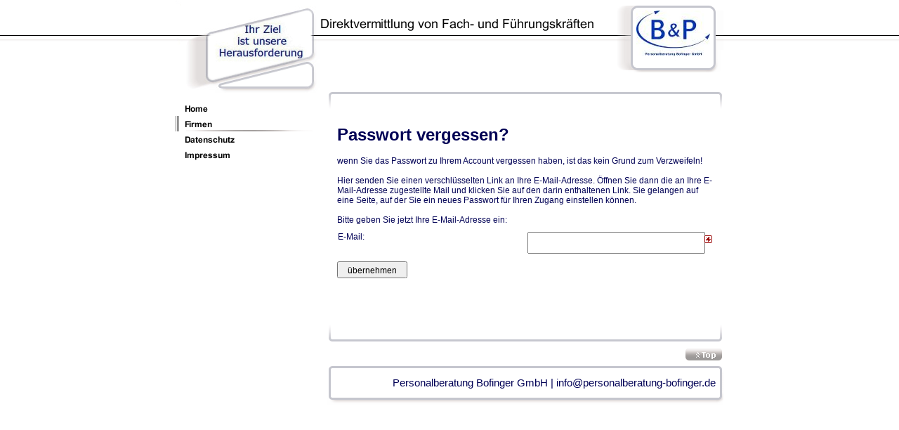

--- FILE ---
content_type: text/html; charset=UTF-8
request_url: https://jobportal.personalberatung-bofinger.de/getpass.php?usertyp=0
body_size: 3936
content:
<!DOCTYPE html PUBLIC "-//W3C//DTD HTML 4.01 Transitional//EN" "http://www.w3.org/TR/html4/loose.dtd">
<html>
<head>
    <meta http-equiv="Content-Type" content="text/html; charset=UTF-8">
    <title>Bofinger Personalberatung Stuttgart - Jobportal</title>
    <meta http-equiv="X-UA-Compatible" content="IE=EmulateIE8">
    <meta name="Keywords" content="Personal, Personalvermittlung, Personalberatung, Headhunter, Arbeitsvermittlung">
    <meta name="Description" content="Direktvermittlung von Fach-und Führungskräften">
    <meta http-equiv="imagetoolbar" content="false">
    <link rel="stylesheet" href="https://jobportal.personalberatung-bofinger.de/jobboerse/templates/bofinger/media/css/custom_1302592633784.css" type="text/css">
    <link rel="stylesheet" href="https://jobportal.personalberatung-bofinger.de/jobboerse/templates/bofinger/media/css/forms_bf.css" type="text/css">
    <link href="https://jobportal.personalberatung-bofinger.de/jobboerse/templates/bofinger/media/css/tables.css" type="text/css" rel="stylesheet" media="screen, projection">
    <script src="https://jobportal.personalberatung-bofinger.de/jobboerse/templates/bofinger/media/mm.js" language="JavaScript" type="text/javascript"></script>
</head>
<body>
<div id="body">
    <a name="top" id="top"></a>
    <table id="mainTable" border="0" cellpadding="0" cellspacing="0" width="755">
        <tbody>
        <tr>
            <td valign="top">
                <table border="0" cellpadding="0" cellspacing="0">
                    <tbody>
                    <tr>
                        <td valign="top">
                            <img id="keyvisual" src="https://jobportal.personalberatung-bofinger.de/jobboerse/templates/bofinger/media/customkey.png" alt="" border="0" height="132" width="205">
                        </td>
                    </tr>
                    <tr>
                        <td style="padding-top:10px" valign="top">
                            <table border="0" cellpadding="0" cellspacing="0">
                                <tbody>
                                <tr>
                                    <td>
                                        <img alt="" src="https://jobportal.personalberatung-bofinger.de/jobboerse/templates/bofinger/media/i_003.gif" border="0" height="1" width="205">
                                    </td>
                                </tr>
                                <tr>
                                    <td>
                                        <a onmouseout="MM_swapImgRestore()" onmouseover="MM_swapImage('menuimg2580231','','https://jobportal.personalberatung-bofinger.de/jobboerse/templates/bofinger/media/2580231_942971515a.png',1)" href="/">
                                            <img src="https://jobportal.personalberatung-bofinger.de/jobboerse/templates/bofinger/media/2580231_942971515.png" alt="Home" title="Home" name="menuimg2580231" border="0">
                                        </a>
                                        <script type="text/javascript">MM_preloadImages('https://jobportal.personalberatung-bofinger.de/jobboerse/templates/bofinger/media/2580231_942971515a.png')</script>
                                    </td>
                                </tr>
                                <tr>
                                    <td>
                                        <a onmouseout="MM_swapImgRestore()" onmouseover="MM_swapImage('menuimg2580238','','https://jobportal.personalberatung-bofinger.de/jobboerse/templates/bofinger/media/2580238_114540634a.png',1)" href="index.php?usertyp=1">                                                <img src="https://jobportal.personalberatung-bofinger.de/jobboerse/templates/bofinger/media/2580238_114540634c.png" alt="Firmen" title="Firmen" name="menuimg2580238" border="0">                                        </a>
                                        <script type="text/javascript">MM_preloadImages('https://jobportal.personalberatung-bofinger.de/jobboerse/templates/bofinger/media/2580238_114540634a.png')</script>
                                    </td>
                                </tr>
                                <tr>
                                    <td>
                                        <a onmouseout="MM_swapImgRestore()" onmouseover="MM_swapImage('menuimg11679472','','https://jobportal.personalberatung-bofinger.de/jobboerse/templates/bofinger/media/11679472_1449175839a.png',1)" href="https://personalberatung-bofinger.de/Datenschutz/">
                                            <img src="https://jobportal.personalberatung-bofinger.de/jobboerse/templates/bofinger/media/11679472_1449175839.png" alt="Datenschutz" title="Datenschutz" name="menuimg11679472" border="0">
                                        </a>
                                        <script type="text/javascript">MM_preloadImages('https://jobportal.personalberatung-bofinger.de/jobboerse/templates/bofinger/media/11679472_1449175839a.png')</script>
                                    </td>
                                </tr>
                                <tr>
                                    <td>
                                        <a onmouseout="MM_swapImgRestore()" onmouseover="MM_swapImage('menuimg2580248','','https://jobportal.personalberatung-bofinger.de/jobboerse/templates/bofinger/media/2580248_105864007a.png',1)" href="https://personalberatung-bofinger.de/Impressum/">
                                            <img src="https://jobportal.personalberatung-bofinger.de/jobboerse/templates/bofinger/media/2580248_105864007.png" alt="Impressum" title="Impressum" name="menuimg2580248" border="0">
                                        </a>
                                        <script type="text/javascript">MM_preloadImages('https://jobportal.personalberatung-bofinger.de/jobboerse/templates/bofinger/media/2580248_105864007a.png')</script>
                                    </td>
                                </tr>
                                </tbody>
                            </table>
                            <img src="https://jobportal.personalberatung-bofinger.de/jobboerse/templates/bofinger/media/i.gif" alt="" height="1" width="1">
                        </td>
                    </tr>
                    </tbody>
                </table>
            </td>
            <td valign="top">
                <table border="0" cellpadding="0" cellspacing="0" width="100%">
                    <tbody>
                    <tr>
                        <td valign="top">
                            <table border="0" cellpadding="0" cellspacing="0" width="100%">
                                <tbody>
                                <tr>
                                    <td valign="top" width="100%">
                                        <img id="slogan" src="https://jobportal.personalberatung-bofinger.de/jobboerse/templates/bofinger/media/slogan_619_7_476616508.png" alt="" border="0" height="50" width="395">
                                    </td>
                                    <td id="logoCell" rowspan="2" valign="top">
                                        <table border="0" cellpadding="0" cellspacing="0">
                                            <tbody>
                                            <tr>
                                                <td valign="top">
                                                    <img src="https://jobportal.personalberatung-bofinger.de/jobboerse/templates/bofinger/media/i_003.gif" alt="" border="0" height="1" width="1">
                                                </td>
                                                <td valign="top">
                                                    <img src="https://jobportal.personalberatung-bofinger.de/jobboerse/templates/bofinger/media/i_003.gif" alt="" border="0" height="1" width="143">
                                                </td>
                                            </tr>
                                            <tr>
                                                <td valign="top">
                                                    <img src="https://jobportal.personalberatung-bofinger.de/jobboerse/templates/bofinger/media/i_003.gif" alt="" border="0" height="102" width="1">
                                                </td>
                                                <td align="center" valign="bottom">
                                                    <img id="logo" src="https://jobportal.personalberatung-bofinger.de/jobboerse/templates/bofinger/media/logo_619_46541118.jpg" alt="" border="0" hspace="17" vspace="10">
                                                </td>
                                            </tr>
                                            </tbody>
                                        </table>
                                    </td>
                                </tr>
                                <tr>
                                    <td valign="top">
                                        <img src="https://jobportal.personalberatung-bofinger.de/jobboerse/templates/bofinger/media/i_003.gif" alt="" border="0" height="53" width="1">
                                    </td>
                                </tr>
                                </tbody>
                            </table>
                        </td>
                    </tr>
                    <tr>
                        <td style="padding-top:28px" valign="top">
                            <table border="0" cellpadding="0" cellspacing="0" width="100%">
                                <tbody>
                                <tr>
                                    <td rowspan="2" valign="top">
                                        <img src="https://jobportal.personalberatung-bofinger.de/jobboerse/templates/bofinger/media/i_003.gif" alt="" border="0" height="1" width="11">
                                    </td>
                                    <td valign="top" width="100%">
                                        <table border="0" cellpadding="0" cellspacing="0" width="100%">
                                            <tbody>
                                            <tr>
                                                <td class="bgContentTop" align="left" valign="top">
                                                    <img src="https://jobportal.personalberatung-bofinger.de/jobboerse/templates/bofinger/media/imgContentLT.gif" alt="" border="0" height="25" width="14">
                                                </td>
                                                <td class="bgContentTop" valign="top" width="100%">
                                                    <img src="https://jobportal.personalberatung-bofinger.de/jobboerse/templates/bofinger/media/i_003.gif" alt="" border="0" height="30" width="1">
                                                </td>
                                                <td class="bgContentTop" align="right" valign="top">
                                                    <img src="https://jobportal.personalberatung-bofinger.de/jobboerse/templates/bofinger/media/imgContentRT.gif" alt="" border="0" height="25" width="10">
                                                </td>
                                            </tr>
                                            <tr>
                                                <td valign="top">
                                                    <img src="https://jobportal.personalberatung-bofinger.de/jobboerse/templates/bofinger/media/i_003.gif" alt="" border="0" height="300" width="1">
                                                </td>
                                                <td valign="top">
                                                    <img src="https://jobportal.personalberatung-bofinger.de/jobboerse/templates/bofinger/media/i_003.gif" id="contentMinWidth" alt="" border="0" height="1">
                                                    <br>
                                                    <table border="0" cellpadding="0" cellspacing="0" width="100%">
                                                        <tbody>
                                                        <tr>
                                                            <td valign="middle" width="100%">
                                                                <div align="left"><h1>Passwort vergessen?</h1>
  
	<p>wenn Sie das Passwort zu Ihrem Account vergessen haben, ist das kein Grund
	zum Verzweifeln!<br /><br />
	Hier senden Sie einen verschlüsselten Link an Ihre E-Mail-Adresse. Öffnen Sie
	dann die an Ihre E-Mail-Adresse zugestellte Mail und klicken Sie auf den darin
	enthaltenen Link. Sie gelangen auf eine Seite, auf der Sie ein neues Passwort
	für Ihren Zugang einstellen können.<br /><br />
	Bitte geben Sie jetzt Ihre E-Mail-Adresse ein:</p>
  <form action="/getpass.php" target="_self" method="post" name="getpass" onSubmit="return _getpass.validate();" >
<table class="form-table">
  <colgroup>
  <col style="width:270px" />
  <col style="width:*" />
  <col style="width:1%" />
  </colgroup>
  <tr>
    <td class="text-fett">E-Mail:</td>
    <td><input type="text" value="" name="email" id="email" size="40" maxlength="255" data-minlength="5" data-required="1" tabindex="1" class='req' /></td>
    <td><img src="https://jobportal.personalberatung-bofinger.de/jobboerse/templates/bofinger/media/pflicht.gif" alt="Pflichtfeld"  title="Pflichtfeld" class="img-pflicht" /></td>
  </tr>
      </table>
<input type="submit"  value="übernehmen" name="btngetpass" class="button_lang btn" />
</form>


<script type="text/javascript"><!--//
function form(n, els) {
	this.name = n;
	this.els = els;
	this.p = "";
};
new form;

form.prototype.validate = function() {

	var e = f = s = en = de = se = "";
	var i, el, vd, j, vl, c, l, a, d, n;
	var step = 0;

	n = this.name;
	d = this.els;
	jQuery('div#cont-upload').removeClass('has-error');
	jQuery('div.privacy-infos').addClass('alert-info').removeClass('alert-danger');
	jQuery('.form-group, .radio, .checkbox, .checkboxselect').removeClass('has-error');
	for (i = 0; i < d.length; i += 2) {
		el = this.p + d[i];
		if(jQuery){
			el = el.replace('[','').replace(']','');
			jQuery('#'+el).removeClass('validate_error');
		}
		a = arguments;
		if (a.length && a[0] != el)
			continue;

		vd = d[i + 1];
		var visible = true;
		if(jQuery){
			vl = jQuery('#'+el).val();
			if(!jQuery('#'+el).is(":visible") && (jQuery('#'+el).prop('type')!='hidden')){
				visible = false;
			}
		}else{
			vl = document.forms[n].elements[el].value;
		}
		if((vl!=undefined && visible==true) || vd[1]=='form_checkselect'){
			j = 0;
			de = en = se = "";
			while (j < vd.length) {
	
				c = vd[j++];
	
				if ("d" == c) {
					de = vd[j++];
					vl = eval("vl = " + de + "('" + vl + "')");
				}
	
				if ("e" == c)
					en = vd[j++];
	
				if ("v" == c) {
					eval("vl = " + vd[j++] + "('" + n + "', '" + el + "')");
					s = vl[1];
					vl = (de) ? eval("vl = " + de + "('" + vl[0] + "')") : vl[0];
				}
	
				if ("s" == c)
					se = vd[j++];
	
				l = vl.length;
				if ("l" == c && (l < vd[j] || (vd[j + 1] >= 0 && l > vd[j + 1]))) {
					e += vd[j + 2] + "\n";
					if(jQuery('#'+el).attr('id')=='Datenschutz'){
						jQuery('div.privacy-infos').removeClass('alert-info').addClass('alert-danger');
					}
					if(jQuery('#'+el).attr('id')=='dokument_vorhanden'){
						jQuery('div#cont-upload').addClass('has-error');
					}
					jQuery('#'+el).closest('.form-group, .radio, .checkbox, .checkboxselect').addClass('has-error');
					jQuery('#'+el).addClass('validate_error');
					j += 3;
				}
	
				if ("r" == c && -1 == vl.search(new RegExp(vd[j], vd[++j]))){
					e += vd[++j] + "\n";
					if(jQuery){
						jQuery('#'+el).closest('.form-group, .radio, .checkbox, .checkboxselect').addClass('has-error');
						jQuery('#'+el).addClass('validate_error');
					}
				}
				if ("i" == c && -1 != vl.search(new RegExp(vd[j]))){
					e += vd[++j] + "\n";
					if(jQuery){
						jQuery('#'+el).closest('.form-group, .radio, .checkbox, .checkboxselect').addClass('has-error');
						jQuery('#'+el).addClass('validate_error');
					}
				}
	
			}
	
			if (en) {
				vl = eval(en + "('" + vl + "')");
				if (se){
					eval(se + "('" + n + "', '" + el + "', '" + vl + "')");
				}else{
					if(jQuery){
						jQuery('#'+el).val(vl);
						jQuery('input.form-control.validate_error').blur(function(e) {
							if(jQuery(this).data('minlength')!=undefined && parseInt(jQuery(this).data('minlength'))<=parseInt(jQuery(this).val().length) && (jQuery(this).prop('maxlength')==undefined || jQuery(this).prop('maxlength')>=parseInt(jQuery(this).val().length))){
								jQuery(this).removeClass('validate_error');
								jQuery(this).closest('.form-group, .radio, .checkbox, .checkboxselect').removeClass('has-error');
							}
						});
						jQuery('select.form-control.validate_error').blur(function(e) {
							if(jQuery(this).find('option:selected').length>0 && jQuery(this).val()!='' && jQuery(this).val()!='NULL'){
								jQuery(this).removeClass('validate_error');
								jQuery(this).closest('.form-group, .radio, .checkbox, .checkboxselect').removeClass('has-error');
							}
						});
					}else{
						document.forms[n].elements[el].value = vl;
					}
				}	
			}
			if (!f && e){
				f = (s) ? s : el;
			}
		}
	}
	if(jQuery('select#VerfuegbarAb_tag').val()!='-1' || jQuery('select#VerfuegbarAb_monat').val()!='-1' || jQuery('select#VerfuegbarAb_jahr').val()!='-1'){
		if(jQuery('select#VerfuegbarAb_tag').val()=='-1' || jQuery('select#VerfuegbarAb_monat').val()=='-1' || jQuery('select#VerfuegbarAb_jahr').val()=='-1'){
			e += jQuery('input#VerfuegbarAb_dateerror').val();
			jQuery('select#VerfuegbarAb_tag').closest('.form-group, .radio, .checkbox, .checkboxselect').addClass('has-error');
			jQuery('select[id^="VerfuegbarAb_"]').addClass('validate_error');
		}
	}
	if(jQuery('input#dsfreigabe_form_setupid').val() && jQuery('input#dsfreigabe_form_setupid').val()!=''){
		jQuery('input[id^=dsfreigabeoptin]').parent().parent().removeClass("has-error").removeClass("validate_error");
		if(!checkOptins()){
			e += jQuery('input#dsfreigabe_form_validatemsg').val();
			jQuery('input[id^=dsfreigabeoptin]').filter('[required]:visible').parent().parent().addClass("has-error").addClass('validate_error');
		}else{

		}
	}
	if (e) {
		//alert("Während der Validierung des Formulars traten Fehler auf.\n\n" + e + "\nBitte korrigieren Sie Ihre Eingabe.");
		if(typeof(validateAlert)=='function'){
			validateAlert(e + "\nBitte korrigieren Sie Ihre Eingabe.","Während der Validierung des Formulars traten Fehler auf.\n\n");
		}else{
			alert("Während der Validierung des Formulars traten Fehler auf.\n\n" + e.replace(/Bitte machen Sie Angaben zu Ihrer Berufserfahrung.\nBitte machen Sie Angaben zu Ihrer Berufserfahrung./gi,'Bitte machen Sie Angaben zu Ihrer Berufserfahrung.').replace(/Bitte machen Sie Angaben zu Ihrer Berufserfahrung.\nBitte machen Sie Angaben zu Ihrer Berufserfahrung./gi,'Bitte machen Sie Angaben zu Ihrer Berufserfahrung.').replace(/Bitte wählen Sie die Dokumentart aus.\nBitte wählen Sie die Dokumentart aus./gi,'Bitte wählen Sie die Dokumentart aus.') + "\nBitte korrigieren Sie Ihre Eingabe.");
		}
		if(jQuery){
			jQuery('#'+f).focus().addClass('validate_error');
		}else{
			document.forms[n].elements[f].focus();
		}
		return false;
	}
	return true;
};

var _getpass = new form("getpass", ["email", ["l", 5, 255, "Tragen Sie bitte eine gültige E-Mail-Adresse ein.", "r", "^$|[_\.0-9A-Za-z-]+@([0-9A-Za-z][0-9A-Za-z-]+\.)+[A-Za-z]{2,4}", "", "Tragen Sie bitte eine gültige E-Mail-Adresse ein."]]);
//--></script> </div>
                                                            </td>
                                                        </tr>
                                                        <tr>
                                                            <td valign="top">
                                                                <img src="https://jobportal.personalberatung-bofinger.de/jobboerse/templates/bofinger/media/i_002.gif" alt="" height="1" width="462">
                                                            </td>
                                                        </tr>
                                                        </tbody>
                                                    </table>
                                                </td>
                                                <td valign="top">
                                                    <img src="https://jobportal.personalberatung-bofinger.de/jobboerse/templates/bofinger/media/i_003.gif" alt="" border="0" height="1" width="1">
                                                </td>
                                            </tr>
                                            <tr>
                                                <td class="bgContentBottom" valign="top">
                                                    <img src="https://jobportal.personalberatung-bofinger.de/jobboerse/templates/bofinger/media/imgContentLB.gif" alt="" border="0" height="25" width="14">
                                                </td>
                                                <td class="bgContentBottom" valign="top">
                                                    <img src="https://jobportal.personalberatung-bofinger.de/jobboerse/templates/bofinger/media/i_003.gif" alt="" border="0" height="1" width="1">
                                                </td>
                                                <td class="bgContentBottom" align="right" valign="top">
                                                    <img src="https://jobportal.personalberatung-bofinger.de/jobboerse/templates/bofinger/media/imgContentRB.gif" alt="" border="0" height="25" width="10">
                                                </td>
                                            </tr>
                                            <tr>
                                                <td colspan="3" align="right" valign="top">
                                                    <a class="Images" href="#top">
                                                        <img src="https://jobportal.personalberatung-bofinger.de/jobboerse/templates/bofinger/media/btnTop.gif" alt="" border="0" height="19" hspace="2" vspace="8" width="52">
                                                    </a>
                                                </td>
                                            </tr>
                                            </tbody>
                                        </table>
                                    </td>
                                </tr>
                                <tr>
                                    <td valign="top">
                                        <table align="right" border="0" cellpadding="0" cellspacing="0">
                                            <tbody>
                                            <tr>
                                                <td valign="top">
                                                    <img src="https://jobportal.personalberatung-bofinger.de/jobboerse/templates/bofinger/media/imgCopyrightLT.gif" alt="" border="0" height="9" width="14">
                                                </td>
                                                <td class="bgCopyrightTop" valign="top">
                                                    <img src="https://jobportal.personalberatung-bofinger.de/jobboerse/templates/bofinger/media/i_003.gif" alt="" border="0" height="1" width="1">
                                                </td>
                                                <td valign="top">
                                                    <img src="https://jobportal.personalberatung-bofinger.de/jobboerse/templates/bofinger/media/imgCopyrightRT.gif" alt="" border="0" height="9" width="10">
                                                </td>
                                            </tr>
                                            <tr>
                                                <td class="bgCopyrightLeft" valign="top">
                                                    <img src="https://jobportal.personalberatung-bofinger.de/jobboerse/templates/bofinger/media/i_003.gif" alt="" border="0" height="30" width="1">
                                                </td>
                                                <td class="bgCopyright" align="right" valign="middle" width="100%">
                                                    <p class="bot">Personalberatung Bofinger GmbH&nbsp;| info@personalberatung-bofinger.de</p>
                                                </td>
                                                <td class="bgCopyrightRight" valign="top">
                                                    <img src="https://jobportal.personalberatung-bofinger.de/jobboerse/templates/bofinger/media/i_003.gif" alt="" border="0" height="1" width="1">
                                                </td>
                                            </tr>
                                            <tr>
                                                <td valign="top">
                                                    <img src="https://jobportal.personalberatung-bofinger.de/jobboerse/templates/bofinger/media/imgCopyrightLB.gif" alt="" border="0" height="17" width="14">
                                                </td>
                                                <td class="bgCopyrightBottom" valign="top">
                                                    <img src="https://jobportal.personalberatung-bofinger.de/jobboerse/templates/bofinger/media/i_003.gif" alt="" border="0" height="1" width="1">
                                                </td>
                                                <td valign="top">
                                                    <img src="https://jobportal.personalberatung-bofinger.de/jobboerse/templates/bofinger/media/imgCopyrightRB.gif" alt="" border="0" height="17" width="10">
                                                </td>
                                            </tr>
                                            </tbody>
                                        </table>
                                    </td>
                                </tr>
                                </tbody>
                            </table>
                        </td>
                    </tr>
                    </tbody>
                </table>
            </td>
        </tr>
        </tbody>
    </table>
</div>
</body>
</html>

--- FILE ---
content_type: text/css
request_url: https://jobportal.personalberatung-bofinger.de/jobboerse/templates/bofinger/media/css/custom_1302592633784.css
body_size: 1098
content:

/* ************************************************ */
/* Generic Design Css: design.css */

@media print {
        div#body {
                height: auto;
                display: block;
        }
}                        

#body, #mainTable {
	margin-left: auto;
	margin-right: auto;
}

#logoCell {
	background: url("../bgLogo.gif") top left no-repeat;
	padding-left: 8px;
}

.bgContentTop {
	background: url("../bgContentTop.gif") top left repeat-x;
}

.bgContentBottom {
	background: url("../bgContentBottom.gif") top left repeat-x;
}

.bgCopyrightTop {
	background: url("../bgCopyrightTop.gif") top left repeat-x;
}

.bgCopyrightBottom {
	background: url("../bgCopyrightBottom.gif") top left repeat-x;
}

.bgCopyrightLeft {
	background: url("../bgCopyrightLeft.gif") top left repeat-y;
}

.bgCopyrightRight {
	background: url("../bgCopyrightRight.gif") top left repeat-y;
}

#contentMinWidth {
	width: 540px;
}

/* ************************************************ */
/* Design Css for Color: color.css */

/* td,p { font-size:12px;color:#000000; } */
.bot { font-size:10px;color:#000000;margin-top:1px;margin-left:1px;margin-right:1px;margin-bottom:1px; }
.bgCopyright { background-color:#FFFFFF }




/* ************************************************ */
/* Custom Css Part */

html {
    overflow:auto;
}
body {
    background: #FFFFFF url('../body_bg_rep.gif') repeat-x;
    padding: 0;
    margin: 0;
}
* html body { height: 100%; width: 100%; overflow:auto; }
#body {
    font-family: Verdana, Geneva, Helvetica, Arial, sans-serif;
    font-size: 12px;
    text-align: left;
    color: #000055;
    background: #FFFFFF url('../body_bg_rep.gif') repeat-x;
    display: table;
}
* html #body { height: 100%; width: 100%; overflow:auto; }
#body td {font-size: 12px;font-family: Verdana, Geneva, Helvetica, Arial, sans-serif;color: #000055;}
#body .bot, #body .bot td, #body .bot p, #body div .bot #totop, #body td .bot #totop{
font-family: Verdana, Geneva, Helvetica, Arial, sans-serif;font-size: 15px;color: #000055;
}
p {
    margin-top: 0.75em;
    margin-bottom: 0.75em;
}
#body a, #body a:visited, #body a.pager, #body a.pager:visited {
color: #0000FF;
    text-decoration: none;
}
#body a.totop, #body a.totop:visited, #body a.totop:hover {
    color: #0000FF;
    text-decoration: none;
}
#body a:hover, #body a.pager:hover {
    text-decoration: underline;
}
object.videoObject {display: none;}*+html object.videoObject {display: block;}* html object.videoObject {display: block;}embed.videoEmbed {display: block;}*+html embed.videoEmbed {display: none;}* html embed.videoEmbed {display: none;}
/*####################################################
*	Styles job eXchange
######################################################*/

.docTypeSelector{
	border: 1px solid #464646;
	width: 360px;
	height: auto;
	background-color: #e2e2e2;
	display: none;
	position: absolute;
	margin: auto;
	z-index: 50;
	color:#333;
	padding:10px;
	margin-left: 80px;
	margin-top: 40px;
}
img.userphoto{
	-moz-box-shadow: -3px -3px 2px #A0A0A4;
	-webkit-box-shadow: -3px -3px 2px #A0A0A4;
	box-shadow: -8px -8px 3px #A0A0A4;
	width: 200px;
	border: 1px solid #555;
}
#loading_screen {
	background: none;/* repeat scroll 0 0 #999999;*/
	width:100%;
	height:100%;
	display:none;
	z-index: 10000;
	position:absolute;
	
	top:0px;
	/*
	opacity:0.6;
	filter: alpha(opacity=50);
	-moz-opacity: 0.5;
	-khtml-opacity:.5;*/
}
#spinner {
	/*background-image:url(../spinner.gif);*/
	background-position:center;
	background-repeat:no-repeat;
	width: 455px;
	height: 55px;
	margin: 0;
	padding: 0;
	position:absolute;
	z-index: 9510;
	text-align:left;
	padding-left: 80px;
	font-family: Verdana, Geneva, Helvetica, Arial, sans-serif;
	font-size: 15px;
	color: #000055;
	font-weight: bold;
}
#spinner img{
	border:0;
	margin-top: 10px;
}
/* =============================================================================
   Hinweise
   ========================================================================== */
div.hinweis{
	background-color:#E2E1E3;
	border:dashed 1px #000055;
	padding: 10px;
}
p.hinweis{
	margin:auto;
	font-weight: bold;
	margin-bottom: 10px;
}
.hint{
	background-repeat:no-repeat;
	display:block;
	text-indent: 30px;
}
.alert{
	background-repeat:no-repeat;
	display:block;
	text-indent: 30px;
	font-weight:bold;
	color:#ff0000;
}
.error{
	
}
.errormsg{
	color: #f00;
	font-weight:bold;
}

--- FILE ---
content_type: text/css
request_url: https://jobportal.personalberatung-bofinger.de/jobboerse/templates/bofinger/media/css/forms_bf.css
body_size: 675
content:
/* CSS Document */
/* =============================================================================
   Form elements
   ========================================================================== */
input, select, textarea{
	font-family: Verdana, Arial, Helvetica, sans-serif; 
	font-size: 12px;
}
#loginbox input[type="text"], #loginbox input[type="password"]{
	float: right;
	display:inline-block;
	width: 80%;
}
#loginbox label{
	height: 30px;
	display:inline-block;
}
#loginelements{
	height: 60px;
}
#loginbox legend{
	margin-bottom: 14px;
	font-weight: bold;
}
button.btn, input.btn, input.button{
	height: 24px;
/*	background-color:#CCC;
	border: 1px solid #990033;
	color:#000;
	border-bottom-right-radius: 5px;*/
	margin-top:10px;
	margin-bottom: 10px;
	min-width:100px;
}
button.btn:hover, input.btn:hover, input.button:hover{
/*	background-color:#fff;
	border: 1px solid #990033;
	color:#990033;*/
}
input, textarea{
	padding-left:2px;
/*	border: #cccccc 1px solid;
	color: #000000;
	background-color: #f0f0f0;*/
	width: 98%;
	height: 19px;
	padding: 4px;
}
textarea{
	height: 100px;
}
button, input, select, textarea {
    font-size: 100%;
    margin: 0;
    vertical-align: baseline;
}
select, select.req{
/*	border: #cccccc 1px solid;
	color: #000000;
	background-color: #f0f0f0;*/
	width: 100%;
	height: 29px;
	padding: 4px 2px 4px;
	line-height:160%;
}/**/
select[multiple]{
	height: auto;
}
select.req_tag, input.req_tag{
	width: 30%;
}
select.req_jahr, input.req_jahr{
	width: 40%;
}
fieldset.login input[type="text"], fieldset.login input[type="password"]{
	width: 160px;
}
input[type="password"]{
	-webkit-text-security: disc;
}
button, input[type="button"], input[type="reset"], input[type="submit"], input[type="checkbox"]{
	width: auto;
}
input[type="checkbox"]{
	height: auto;
}

/* =============================================================================
   Fileuploader
   ========================================================================== */
.qq-upload-button {
    display:block;
	text-align:center;
	cursor:pointer;
	line-height: 20px;
	vertical-align:middle;
	
	height: 24px;
	background-color:#CCC;
	border: 1px solid #990033;
	color:#000;
	border-bottom-right-radius: 5px;
	margin-top:10px;
	margin-bottom: 10px;
	min-width:100px;
	width: 200px;
}
.qq-upload-button-hover {background:#F0F0F0;}
.qq-upload-button-focus {outline:1px dotted black;}

.qq-upload-drop-area {
    position:absolute; top:0; left:0; width:100%; height:100%; min-height: 70px; z-index:2;
    background:#FAF0A4; text-align:center;color: #2E4362; 
}
.qq-upload-drop-area span {
    display:block; position:absolute; top: 50%; width:100%; margin-top:-8px; font-size:16px;color: #2E4362 !important;
}
.qq-upload-drop-area-active {background:#b2b8c4;}

--- FILE ---
content_type: text/css
request_url: https://jobportal.personalberatung-bofinger.de/jobboerse/templates/bofinger/media/css/tables.css
body_size: 479
content:
/* CSS Document */


/* =============================================================================
   Tables
   ========================================================================== */

table { border-collapse: collapse; border-spacing: 0;}

td.nowrap{
	white-space: nowrap;
}
table.form-table{
	
}
table.form-table td{
	vertical-align: top;
}
table.form-table th{
	font-weight: bold;
	text-align:left;
	padding:5px;
}
table.list-table{
	line-height: 140%;
	width: 100%;
}
table.list-table td{
	vertical-align: top;
	padding:3px;
}
table.list-table tr:hover{
	background-color:#F1EBEC !important;
}
table.list-table th{
	font-weight: bold;
	text-align:left;
	padding:5px;
	background-color:#E2E1E3;
}
table.info-table{
	line-height: 140%;
}
table.info-table td{
	vertical-align: top;
	padding:3px;
	line-height: 20px;
}
table.info-table th{
	font-weight: bold;
	text-align:left;
	padding:5px;
}
table.pager-table{
	line-height: 140%;
}
table.pager-table td{
	vertical-align: top;
	padding:3px;
}
table.pager-table td.back{
	vertical-align: top;
	padding:3px;
	text-align:left;
}
table.pager-table td.fwd{
	vertical-align: top;
	padding:3px;
	text-align:right;
}
table.pager-table td.pagination{
	vertical-align: top;
	padding:3px;
	text-align:center;
}
table.navi-kuacc{
	height: 30px;
	background-color: #fff;
	margin-bottom: 20px;
	border: 1px solid #808080;
	text-align:center;
	font-weight:bold;
	width: 100%;
}
table.navi-kuacc a{
	text-decoration:none !important;
}
table.navi-kuacc td.aktiv{
	background-color: #ccc;
	color: #fff;
}
table.navi-kuacc td.aktiv a{
	color: #fff;
}
table.navi-kuacc td.navitop_firma{
	
}
table.navi-kuacc td.navitop_firma:hover{
	background-color: #ccc;
	color: #fff;
}
table.navi-kuacc td.navitop_firma:hover a{
	color: #fff;
}
#body table td.farbleiste{
	font-size: 14px;
	text-transform: uppercase;
	font-weight: bold;
	text-indent: 20px;
	background-image:url(../bofinger_profil_bullet_14px.png);
	background-position:0px 12px;
	background-repeat:no-repeat;
	padding-top: 10px;
}
ul.wt-list li{
	margin: 0px;
	padding: 0px;
	list-style: none;
}
ul.wt-list{
	margin: 0px;
	padding: 0px;
}
table.titelleiste{
	width: 100%;
}
table.titelleiste td.titelleiste2{
	text-align: right;
}